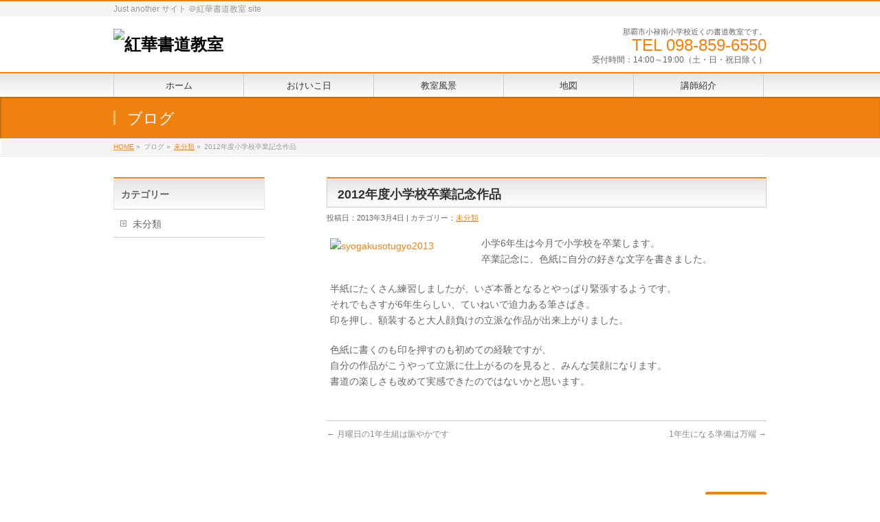

--- FILE ---
content_type: text/html; charset=UTF-8
request_url: https://kouka.isp.okinawa.jp/?p=119
body_size: 5931
content:
<!DOCTYPE html>
<!--[if IE]>
<meta http-equiv="X-UA-Compatible" content="edge" />
<![endif]-->
<html xmlns:fb="http://ogp.me/ns/fb#" lang="ja">
<head>
<meta charset="UTF-8" />
<meta name="viewport" content="width=device-width, user-scalable=yes, maximum-scale=1.0, minimum-scale=1.0">
<title>2012年度小学校卒業記念作品 | 未分類 | 紅華書道教室</title>
<meta name="description" content="小学6年生は今月で小学校を卒業します。 卒業記念に、色紙に自分の好きな文字を書きました。  半紙にたくさん練習しましたが、いざ本番となるとやっぱり緊張するようです。 それでもさすが6年生らしい、ていねいで迫力ある筆さばき。 印を押し、額装すると大人顔負けの立派な作品が出来上がりました。  色紙に書くのも印を押すのも初めての経験ですが、 自分の作品がこうやって立派に仕上がるのを見ると、みんな笑顔になります。 書道の楽しさも改めて実感できたのではないかと思います" />
<meta name="keywords" content="書道　習字教室　小禄　紅華　茅原　" />
<link rel="start" href="https://kouka.isp.okinawa.jp" title="ホーム" />
<meta property="og:site_name" content="紅華書道教室" />
<meta property="og:url" content="https://kouka.isp.okinawa.jp/?p=119" />
<meta property="og:type" content="article" />
<meta property="og:title" content="2012年度小学校卒業記念作品 | 紅華書道教室" />
<meta property="og:description" content="小学6年生は今月で小学校を卒業します。 卒業記念に、色紙に自分の好きな文字を書きました。  半紙にたくさん練習しましたが、いざ本番となるとやっぱり緊張するようです。 それでもさすが6年生らしい、ていねいで迫力ある筆さばき。 印を押し、額装すると大人顔負けの立派な作品が出来上がりました。  色紙に書くのも印を押すのも初めての経験ですが、 自分の作品がこうやって立派に仕上がるのを見ると、みんな笑顔になります。 書道の楽しさも改めて実感できたのではないかと思います"/>


<!-- MapPress Easy Google Maps バージョン:2.50.10 (http://www.mappresspro.com/mappress) -->
<script type='text/javascript'>mapp = window.mapp || {}; mapp.data = [];</script>
<link rel='dns-prefetch' href='//s.w.org' />
<link rel="alternate" type="application/rss+xml" title="紅華書道教室 &raquo; フィード" href="https://kouka.isp.okinawa.jp/?feed=rss2" />
<link rel="alternate" type="application/rss+xml" title="紅華書道教室 &raquo; コメントフィード" href="https://kouka.isp.okinawa.jp/?feed=comments-rss2" />
		<script type="text/javascript">
			window._wpemojiSettings = {"baseUrl":"https:\/\/s.w.org\/images\/core\/emoji\/11.2.0\/72x72\/","ext":".png","svgUrl":"https:\/\/s.w.org\/images\/core\/emoji\/11.2.0\/svg\/","svgExt":".svg","source":{"concatemoji":"https:\/\/kouka.isp.okinawa.jp\/wp-includes\/js\/wp-emoji-release.min.js?ver=5.1.19"}};
			!function(e,a,t){var n,r,o,i=a.createElement("canvas"),p=i.getContext&&i.getContext("2d");function s(e,t){var a=String.fromCharCode;p.clearRect(0,0,i.width,i.height),p.fillText(a.apply(this,e),0,0);e=i.toDataURL();return p.clearRect(0,0,i.width,i.height),p.fillText(a.apply(this,t),0,0),e===i.toDataURL()}function c(e){var t=a.createElement("script");t.src=e,t.defer=t.type="text/javascript",a.getElementsByTagName("head")[0].appendChild(t)}for(o=Array("flag","emoji"),t.supports={everything:!0,everythingExceptFlag:!0},r=0;r<o.length;r++)t.supports[o[r]]=function(e){if(!p||!p.fillText)return!1;switch(p.textBaseline="top",p.font="600 32px Arial",e){case"flag":return s([55356,56826,55356,56819],[55356,56826,8203,55356,56819])?!1:!s([55356,57332,56128,56423,56128,56418,56128,56421,56128,56430,56128,56423,56128,56447],[55356,57332,8203,56128,56423,8203,56128,56418,8203,56128,56421,8203,56128,56430,8203,56128,56423,8203,56128,56447]);case"emoji":return!s([55358,56760,9792,65039],[55358,56760,8203,9792,65039])}return!1}(o[r]),t.supports.everything=t.supports.everything&&t.supports[o[r]],"flag"!==o[r]&&(t.supports.everythingExceptFlag=t.supports.everythingExceptFlag&&t.supports[o[r]]);t.supports.everythingExceptFlag=t.supports.everythingExceptFlag&&!t.supports.flag,t.DOMReady=!1,t.readyCallback=function(){t.DOMReady=!0},t.supports.everything||(n=function(){t.readyCallback()},a.addEventListener?(a.addEventListener("DOMContentLoaded",n,!1),e.addEventListener("load",n,!1)):(e.attachEvent("onload",n),a.attachEvent("onreadystatechange",function(){"complete"===a.readyState&&t.readyCallback()})),(n=t.source||{}).concatemoji?c(n.concatemoji):n.wpemoji&&n.twemoji&&(c(n.twemoji),c(n.wpemoji)))}(window,document,window._wpemojiSettings);
		</script>
		<style type="text/css">
img.wp-smiley,
img.emoji {
	display: inline !important;
	border: none !important;
	box-shadow: none !important;
	height: 1em !important;
	width: 1em !important;
	margin: 0 .07em !important;
	vertical-align: -0.1em !important;
	background: none !important;
	padding: 0 !important;
}
</style>
	<link rel='stylesheet' id='theme-css'  href='https://kouka.isp.okinawa.jp/wp-content/themes/biz-vektor/bizvektor_themes/001/001_daidai.css?ver=2013-01-31' type='text/css' media='all' />
<link rel='stylesheet' id='wp-block-library-css'  href='https://kouka.isp.okinawa.jp/wp-includes/css/dist/block-library/style.min.css?ver=5.1.19' type='text/css' media='all' />
<link rel='stylesheet' id='contact-form-7-css'  href='https://kouka.isp.okinawa.jp/wp-content/plugins/contact-form-7/includes/css/styles.css?ver=5.1.1' type='text/css' media='all' />
<link rel='stylesheet' id='contact-form-7-confirm-css'  href='https://kouka.isp.okinawa.jp/wp-content/plugins/contact-form-7-add-confirm/includes/css/styles.css?ver=5.1' type='text/css' media='all' />
<link rel='stylesheet' id='mappress-leaflet-css'  href='https://kouka.isp.okinawa.jp/wp-content/plugins/mappress-google-maps-for-wordpress/css/leaflet/leaflet.css?ver=1.3.1' type='text/css' media='all' />
<link rel='stylesheet' id='mappress-css'  href='https://kouka.isp.okinawa.jp/wp-content/plugins/mappress-google-maps-for-wordpress/css/mappress.css?ver=2.50.10' type='text/css' media='all' />
<link rel='stylesheet' id='rss-antenna-style-css'  href='https://kouka.isp.okinawa.jp/wp-content/plugins/rss-antenna/rss-antenna.css?ver=2.2.0' type='text/css' media='all' />
<script type='text/javascript' src='https://kouka.isp.okinawa.jp/wp-includes/js/jquery/jquery.js?ver=1.12.4'></script>
<script type='text/javascript' src='https://kouka.isp.okinawa.jp/wp-includes/js/jquery/jquery-migrate.min.js?ver=1.4.1'></script>
<script type='text/javascript' src='https://kouka.isp.okinawa.jp/wp-content/themes/biz-vektor/js/master.js?ver=20120610'></script>
<script type='text/javascript' src='https://kouka.isp.okinawa.jp/wp-content/themes/biz-vektor/js/footerFixed.js?ver=20120622'></script>
<script type='text/javascript' src='https://kouka.isp.okinawa.jp/wp-content/themes/biz-vektor/js/jquery.flatheights.js?ver=20120622'></script>
<link rel='https://api.w.org/' href='https://kouka.isp.okinawa.jp/index.php?rest_route=/' />
<link rel="EditURI" type="application/rsd+xml" title="RSD" href="https://kouka.isp.okinawa.jp/xmlrpc.php?rsd" />
<link rel="wlwmanifest" type="application/wlwmanifest+xml" href="https://kouka.isp.okinawa.jp/wp-includes/wlwmanifest.xml" /> 
<link rel="canonical" href="https://kouka.isp.okinawa.jp/?p=119" />
<link rel='shortlink' href='https://kouka.isp.okinawa.jp/?p=119' />
<link rel="alternate" type="application/json+oembed" href="https://kouka.isp.okinawa.jp/index.php?rest_route=%2Foembed%2F1.0%2Fembed&#038;url=https%3A%2F%2Fkouka.isp.okinawa.jp%2F%3Fp%3D119" />
<link rel="alternate" type="text/xml+oembed" href="https://kouka.isp.okinawa.jp/index.php?rest_route=%2Foembed%2F1.0%2Fembed&#038;url=https%3A%2F%2Fkouka.isp.okinawa.jp%2F%3Fp%3D119&#038;format=xml" />

<link rel="stylesheet" href="https://kouka.isp.okinawa.jp/wp-content/plugins/count-per-day/counter.css" type="text/css" />
<!-- Favicon Rotator -->
<!-- End Favicon Rotator -->
<link href="http://fonts.googleapis.com/css?family=Droid+Sans:700|Lato:900|Anton" rel="stylesheet" type="text/css" />
<link rel="stylesheet" id="bizvektor-option-css"  href="https://kouka.isp.okinawa.jp/wp-content/themes/biz-vektor/css/style_bizvektor_options.css" type="text/css" media="all" />
<link rel="stylesheet" id="bizvektor-sns-css"  href="https://kouka.isp.okinawa.jp/wp-content/themes/biz-vektor/css/style_bizvektor_sns.css" type="text/css" media="all" />
<link rel="pingback" href="https://kouka.isp.okinawa.jp/xmlrpc.php" />
<!-- All in one Favicon 4.8 --><style type="text/css" id="custom-background-css">
body.custom-background { background-color: #ffffff; }
</style>
	<!--[if lte IE 8]>
<link rel="stylesheet" type="text/css" media="all" href="https://kouka.isp.okinawa.jp/wp-content/themes/biz-vektor/bizvektor_themes/001/001_oldIE.css" />
<![endif]-->
<link rel="stylesheet" type="text/css" media="all" href="https://kouka.isp.okinawa.jp/wp-content/themes/biz-vektor/css/gMenu_divide_5.css" />
<!--[if lte IE 8]>
<link rel="stylesheet" type="text/css" media="all" href="https://kouka.isp.okinawa.jp/wp-content/themes/biz-vektor/css/gMenu_divide_5_oldIE.css" />
<![endif]-->
<link rel="stylesheet" type="text/css" media="all" href="https://kouka.isp.okinawa.jp/wp-content/themes/biz-vektor/style.css" />
</head>

<body class="post-template-default single single-post postid-119 single-format-standard custom-background two-column left-sidebar">
<div id="fb-root"></div>
<script>(function(d, s, id) {
  var js, fjs = d.getElementsByTagName(s)[0];
  if (d.getElementById(id)) return;
  js = d.createElement(s); js.id = id;
  js.src = "//connect.facebook.net/ja_JP/all.js#xfbml=1&appId=";
  fjs.parentNode.insertBefore(js, fjs);
}(document, 'script', 'facebook-jssdk'));</script>
<div id="wrap">
<!-- [ #headerTop ] -->
<div id="headerTop">
<div class="innerBox">
<div id="site-description">Just another サイト ＠紅華書道教室 site</div>
</div>
</div><!-- [ /#headerTop ] -->

<!-- [ #header ] -->
<div id="header">
<div id="headerInner" class="innerBox">
<!-- [ #headLogo ] -->
<div id="site-title">
<a href="https://kouka.isp.okinawa.jp/" title="紅華書道教室" rel="home">
<img src="https://kouka.isp.okinawa.jp/wp-content/uploads/sites/5/2020/10/kouka-kanban-1.jpg" alt="紅華書道教室" /></a>
</div>
<!-- [ #headLogo ] -->

<!-- [ #headContact ] -->
<div id="headContact"><div id="headContactInner">
<div id="headContactTxt">那覇市小禄南小学校近くの書道教室です。</div>
<div id="headContactTel">TEL 098-859-6550</div>
<div id="headContactTime">受付時間：14:00～19:00（土・日・祝日除く）</div>
</div></div><!-- [ /#headContact ] -->


</div>
<!-- #headerInner -->
</div>
<!-- [ /#header ] -->


<!-- [ #gMenu ] -->
<div id="gMenu" class="itemClose" onclick="showHide('gMenu');">
<div id="gMenuInner" class="innerBox">
<h3 class="assistive-text"><span>MENU</span></h3>
<div class="skip-link screen-reader-text"><a href="#content" title="メニューを飛ばす">メニューを飛ばす</a></div>
<div class="menu-%e3%83%a1%e3%83%8b%e3%83%a5%e3%83%bc-container"><ul id="menu-%e3%83%a1%e3%83%8b%e3%83%a5%e3%83%bc-1" class="menu"><li id="menu-item-25" class="menu-item menu-item-type-custom menu-item-object-custom menu-item-home"><a href="http://kouka.isp.okinawa.jp/"><strong>ホーム</strong></a></li>
<li id="menu-item-207" class="menu-item menu-item-type-post_type menu-item-object-page"><a href="https://kouka.isp.okinawa.jp/?page_id=17"><strong>おけいこ日</strong></a></li>
<li id="menu-item-88" class="menu-item menu-item-type-post_type menu-item-object-page"><a href="https://kouka.isp.okinawa.jp/?page_id=86"><strong>教室風景</strong></a></li>
<li id="menu-item-49" class="menu-item menu-item-type-post_type menu-item-object-page"><a href="https://kouka.isp.okinawa.jp/?page_id=47"><strong>地図</strong></a></li>
<li id="menu-item-691" class="menu-item menu-item-type-post_type menu-item-object-page"><a href="https://kouka.isp.okinawa.jp/?page_id=687"><strong>講師紹介</strong></a></li>
</ul></div></div><!-- [ /#gMenuInner ] -->
</div>
<!-- [ /#gMenu ] -->

<div id="pageTitBnr">
<div class="innerBox">
<div id="pageTitInner">
		<div id="pageTit">ブログ</div>
</div><!-- [ /#pageTitInner ] -->
</div>
</div><!-- [ /#pageTitBnr ] -->
<!-- [ #panList ] -->
<div id="panList">
<div id="panListInner" class="innerBox">
<ul><li id="panHome"><a href="https://kouka.isp.okinawa.jp">HOME</a> &raquo; </li><li>ブログ &raquo; </li><li><a href="https://kouka.isp.okinawa.jp/?cat=1">未分類</a> &raquo; </li><li>2012年度小学校卒業記念作品</li></ul></div>
</div>
<!-- [ /#panList ] -->

<div id="main">
<!-- [ #container ] -->
<div id="container" class="innerBox">
	<!-- [ #content ] -->
	<div id="content">

<!-- [ #post- ] -->
<div id="post-119" class="post-119 post type-post status-publish format-standard hentry category-1">
	<h1 class="entryPostTitle">2012年度小学校卒業記念作品 </h1>
	<div class="entry-meta">投稿日：2013年3月4日 | カテゴリー：<a href="https://kouka.isp.okinawa.jp/?cat=1" rel="category">未分類</a></div><!-- .entry-meta -->

	<div class="entry-content post-content">
		<p><a href="http://katusi.isp.okinawa.jp/wp-content/uploads/sites/5/2013/06/syogakusotugyo2013.jpg"><img class="alignleft size-full wp-image-120" alt="syogakusotugyo2013" src="http://katusi.isp.okinawa.jp/wp-content/uploads/sites/5/2013/06/syogakusotugyo2013.jpg" width="200" height="150" /></a>小学6年生は今月で小学校を卒業します。<br />
卒業記念に、色紙に自分の好きな文字を書きました。</p>
<p>半紙にたくさん練習しましたが、いざ本番となるとやっぱり緊張するようです。<br />
それでもさすが6年生らしい、ていねいで迫力ある筆さばき。<br />
印を押し、額装すると大人顔負けの立派な作品が出来上がりました。</p>
<p>色紙に書くのも印を押すのも初めての経験ですが、<br />
自分の作品がこうやって立派に仕上がるのを見ると、みんな笑顔になります。<br />
書道の楽しさも改めて実感できたのではないかと思います。</p>
						<div class="entry-utility">
					</div>
		<!-- .entry-utility -->
	</div><!-- .entry-content -->



<div id="nav-below" class="navigation">
	<div class="nav-previous"><a href="https://kouka.isp.okinawa.jp/?p=123" rel="prev"><span class="meta-nav">&larr;</span> 月曜日の1年生組は賑やかです</a></div>
	<div class="nav-next"><a href="https://kouka.isp.okinawa.jp/?p=115" rel="next">1年生になる準備は万端 <span class="meta-nav">&rarr;</span></a></div>
</div><!-- #nav-below -->

</div>
<!-- [ /#post- ] -->


<div id="comments">





</div><!-- #comments -->


</div>
<!-- [ /#content ] -->

<!-- [ #sideTower ] -->
<div id="sideTower">
	<div class="localSection sideWidget">
<div class="localNaviBox">
<h3 class="localHead">カテゴリー</h3>
<ul class="localNavi">
	<li class="cat-item cat-item-1"><a href="https://kouka.isp.okinawa.jp/?cat=1" >未分類</a>
</li>
 
</ul>
</div>
</div>
	<div class="localSection">
		</div>
</div>
<!-- [ /#sideTower ] -->
</div>
<!-- [ /#container ] -->

</div><!-- #main -->

<!-- [ #footerSection ] -->
<div id="footerSection">
	<div id="pagetop">
	<div id="pagetopInner" class="innerBox">
	<a href="#wrap">PAGETOP</a>
	</div>
	</div>

	<div id="footMenu">
	<div id="footMenuInner" class="innerBox">
	<div class="menu-%e3%83%a1%e3%83%8b%e3%83%a5%e3%83%bc-container"><ul id="menu-%e3%83%a1%e3%83%8b%e3%83%a5%e3%83%bc-2" class="menu"><li class="menu-item menu-item-type-custom menu-item-object-custom menu-item-home menu-item-25"><a href="http://kouka.isp.okinawa.jp/">ホーム</a></li>
<li class="menu-item menu-item-type-post_type menu-item-object-page menu-item-207"><a href="https://kouka.isp.okinawa.jp/?page_id=17">おけいこ日</a></li>
<li class="menu-item menu-item-type-post_type menu-item-object-page menu-item-88"><a href="https://kouka.isp.okinawa.jp/?page_id=86">教室風景</a></li>
<li class="menu-item menu-item-type-post_type menu-item-object-page menu-item-49"><a href="https://kouka.isp.okinawa.jp/?page_id=47">地図</a></li>
<li class="menu-item menu-item-type-post_type menu-item-object-page menu-item-691"><a href="https://kouka.isp.okinawa.jp/?page_id=687">講師紹介</a></li>
</ul></div>	</div>
	</div>

	<!-- [ #footer ] -->
	<div id="footer">
	<!-- [ #footerInner ] -->
	<div id="footerInner" class="innerBox">
		<dl id="footerOutline">
		<dt>紅華書道教室</dt>
		<dd>
		〒901-0244<br />
沖縄県那覇市小禄４丁目７－５<br />
TEL＆FAX：098-859-6550		</dd>
		</dl>
		<!-- [ #footerSiteMap ] -->
		<div id="footerSiteMap">
				</div>
		<!-- [ /#footerSiteMap ] -->
	</div>
	<!-- [ /#footerInner ] -->
	</div>
	<!-- [ /#footer ] -->

	<!-- [ #siteBottom ] -->
	<div id="siteBottom">
	<div id="siteBottomInner" class="innerBox">
	<div id="copy">Copyright &copy; <a href="https://kouka.isp.okinawa.jp/" rel="home">紅華書道教室</a> All Rights Reserved.</div>	</div>
	</div>
	<!-- [ /#siteBottom ] -->
</div>
<!-- [ /#footerSection ] -->
</div>
<!-- [ /#wrap ] -->
<script type='text/javascript' src='https://kouka.isp.okinawa.jp/wp-includes/js/comment-reply.min.js?ver=5.1.19'></script>
<script type='text/javascript'>
/* <![CDATA[ */
var wpcf7 = {"apiSettings":{"root":"https:\/\/kouka.isp.okinawa.jp\/index.php?rest_route=\/contact-form-7\/v1","namespace":"contact-form-7\/v1"}};
/* ]]> */
</script>
<script type='text/javascript' src='https://kouka.isp.okinawa.jp/wp-content/plugins/contact-form-7/includes/js/scripts.js?ver=5.1.1'></script>
<script type='text/javascript' src='https://kouka.isp.okinawa.jp/wp-includes/js/jquery/jquery.form.min.js?ver=4.2.1'></script>
<script type='text/javascript' src='https://kouka.isp.okinawa.jp/wp-content/plugins/contact-form-7-add-confirm/includes/js/scripts.js?ver=5.1'></script>
<script type='text/javascript' src='https://kouka.isp.okinawa.jp/wp-includes/js/wp-embed.min.js?ver=5.1.19'></script>

<!-- GooglePlusOne -->
<script type="text/javascript" src="https://apis.google.com/js/plusone.js">
  {lang: 'ja'}
</script>
<!-- /GooglePlusOne -->
</body>
</html>

--- FILE ---
content_type: text/css
request_url: https://kouka.isp.okinawa.jp/wp-content/themes/biz-vektor/bizvektor_themes/001/001_daidai.css?ver=2013-01-31
body_size: 1037
content:
@charset "utf-8";

@import "001_common.css";

a	{ color:#EF810F; }

.moreLink a,
.btn.btnS a,
.btn.btnM a,
.btn.btnL a,
#content p.btn.btnL input,
input[type=button],
input[type=submit],
#searchform input[type=submit],
p.form-submit input[type=submit],
form#searchform input#searchsubmit,
#content form input.wpcf7-submit,
#confirm-button input	{ background-color:#EF810F;color:#f5f5f5; }

.moreLink a:hover,
.btn.btnS a:hover,
.btn.btnM a:hover,
.btn.btnL a:hover	{ background-color:#FF640E; color:#f5f5f5;}

#headerTop { border-top-color:#EF810F;}
#header #headContact #headContactTel	{color:#EF810F;}

#gMenu	{ border-top:2px solid #EF810F; }
#gMenu h3.assistive-text,
#gMenu .menu li.current_page_item a,
#gMenu .menu li.current_page_ancestor a ,
#gMenu .menu li.current-page-ancestor a ,
#gMenu .menu li a:hover	{ background-color:#EF810F; border-right:1px solid #EB6940;
background: -webkit-gradient(linear, 0 0, 0 bottom, from(#EF810F), to(#EB6940));
background: -moz-linear-gradient(#EF810F, #EB6940);
background: linear-gradient(#EF810F, #EB6940);
-ms-filter: "progid:DXImageTransform.Microsoft.Gradient(StartColorStr=#EF810F, EndColorStr=#EB6940)";
-pie-background: linear-gradient(#EF810F, #EB6940);
behavior: url(/wp-content/themes/biz-vektor/PIE.htc);
}
#gMenu .menu li.current_page_item a span,
#gMenu .menu li.current_page_ancestor a span,
#gMenu .menu li.current-page-ancestor a span,
#gMenu .menu li a:hover span{ color:#FFCCCC; }

#pageTitBnr	{ background-color:#EF810F; }

#panList a	{ color:#EF810F; }
#panList a:hover	{ color:#FF640E; }

#content h2,
#content h1.entryPostTitle	{ border-top:2px solid #EF810F;}
#content h3	{ border-left-color:#EF810F;}
#content h4,
#content dt	{ color:#EF810F; }

#content .infoList .infoCate a:hover	{ background-color:#EF810F; }

#content .child_page_block h4 a	{ border-color:#EF810F; }
#content .child_page_block h4 a:hover,
#content .child_page_block p a:hover	{ color:#EF810F; }

#content .childPageBox ul li.current_page_item li a	{ color:#EF810F; }

#content .mainFootContact p.mainFootTxt span.mainFootTel	{ color:#EF810F; }
#content .mainFootContact .mainFootBt a			{ background-color:#EF810F; }
#content .mainFootContact .mainFootBt a:hover	{ background-color:#FF640E; }

#sideTower .localHead	{ border-top-color:#EF810F; }
#sideTower li.sideBnr#sideContact a		{ background-color:#EF810F; }
#sideTower li.sideBnr#sideContact a:hover	{ background-color:#FF640E; }
#sideTower .sideWidget h4	{ border-left-color:#EF810F; }

#pagetop a	{ background-color:#EF810F; }
#footMenu	{ background-color:#EF810F;border-top-color:#EB6940; }

#topMainBnr	{ background-color:#EF810F; }

#topPr .topPrInner h3	{ border-left-color:#EF810F ; }
#topPr .topPrInner h3 a:hover	{ color:#EF810F; }
#topPr .topPrInner p a:hover	{ color:#EF810F; }
#topPr .topPrInner p.moreLink a	{ background-color:#EF810F; }
#topPr .topPrInner p.moreLink a:hover { background-color:#FF640E;color:#fff; }

#topMainBnrFrame a.slideFrame:hover	{ border:4px solid #EF810F; }

.paging span,
.paging a	{ color:#EF810F;border:1px solid #EF810F; }
.paging span.current,
.paging a:hover	{ background-color:#EF810F; }